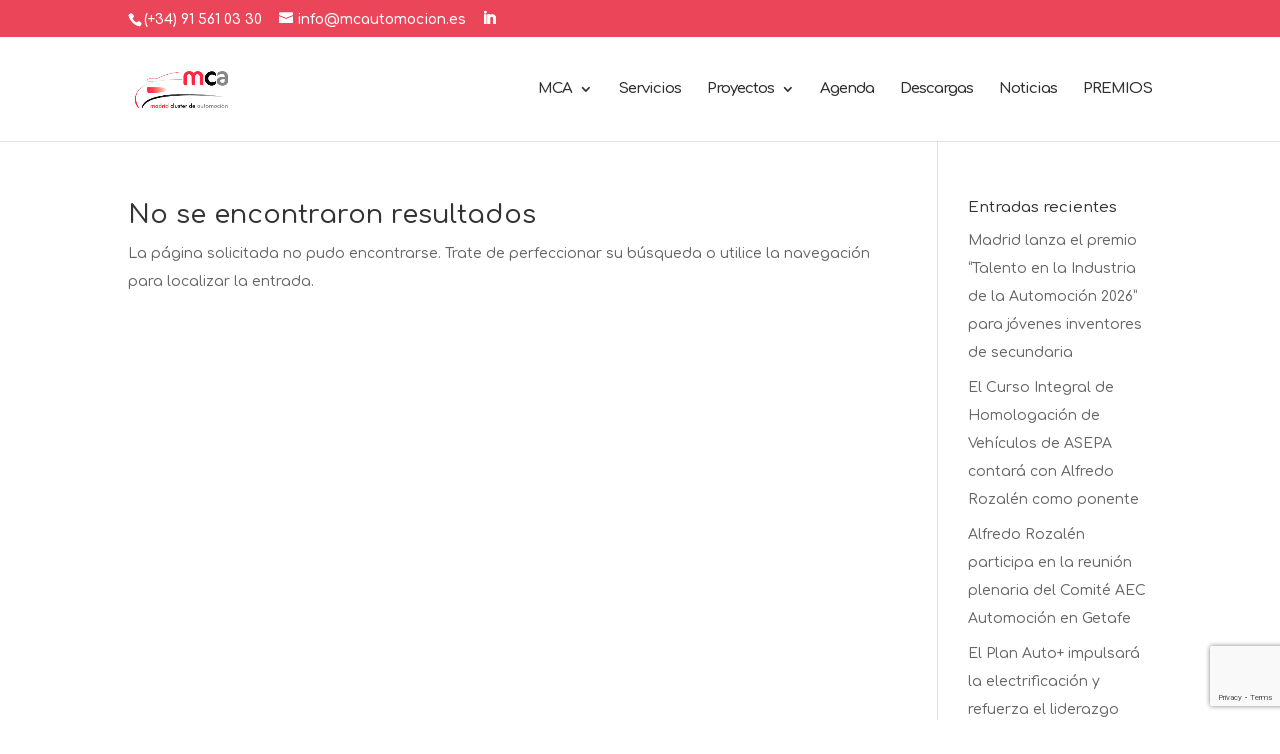

--- FILE ---
content_type: text/html; charset=utf-8
request_url: https://www.google.com/recaptcha/api2/anchor?ar=1&k=6LdyswIgAAAAAGdKghnvEgzjzAxZOwZpYaDYLqrB&co=aHR0cHM6Ly93d3cubWNhdXRvbW9jaW9uLmVzOjQ0Mw..&hl=en&v=N67nZn4AqZkNcbeMu4prBgzg&size=invisible&anchor-ms=20000&execute-ms=30000&cb=wdme9dvzo2hf
body_size: 48572
content:
<!DOCTYPE HTML><html dir="ltr" lang="en"><head><meta http-equiv="Content-Type" content="text/html; charset=UTF-8">
<meta http-equiv="X-UA-Compatible" content="IE=edge">
<title>reCAPTCHA</title>
<style type="text/css">
/* cyrillic-ext */
@font-face {
  font-family: 'Roboto';
  font-style: normal;
  font-weight: 400;
  font-stretch: 100%;
  src: url(//fonts.gstatic.com/s/roboto/v48/KFO7CnqEu92Fr1ME7kSn66aGLdTylUAMa3GUBHMdazTgWw.woff2) format('woff2');
  unicode-range: U+0460-052F, U+1C80-1C8A, U+20B4, U+2DE0-2DFF, U+A640-A69F, U+FE2E-FE2F;
}
/* cyrillic */
@font-face {
  font-family: 'Roboto';
  font-style: normal;
  font-weight: 400;
  font-stretch: 100%;
  src: url(//fonts.gstatic.com/s/roboto/v48/KFO7CnqEu92Fr1ME7kSn66aGLdTylUAMa3iUBHMdazTgWw.woff2) format('woff2');
  unicode-range: U+0301, U+0400-045F, U+0490-0491, U+04B0-04B1, U+2116;
}
/* greek-ext */
@font-face {
  font-family: 'Roboto';
  font-style: normal;
  font-weight: 400;
  font-stretch: 100%;
  src: url(//fonts.gstatic.com/s/roboto/v48/KFO7CnqEu92Fr1ME7kSn66aGLdTylUAMa3CUBHMdazTgWw.woff2) format('woff2');
  unicode-range: U+1F00-1FFF;
}
/* greek */
@font-face {
  font-family: 'Roboto';
  font-style: normal;
  font-weight: 400;
  font-stretch: 100%;
  src: url(//fonts.gstatic.com/s/roboto/v48/KFO7CnqEu92Fr1ME7kSn66aGLdTylUAMa3-UBHMdazTgWw.woff2) format('woff2');
  unicode-range: U+0370-0377, U+037A-037F, U+0384-038A, U+038C, U+038E-03A1, U+03A3-03FF;
}
/* math */
@font-face {
  font-family: 'Roboto';
  font-style: normal;
  font-weight: 400;
  font-stretch: 100%;
  src: url(//fonts.gstatic.com/s/roboto/v48/KFO7CnqEu92Fr1ME7kSn66aGLdTylUAMawCUBHMdazTgWw.woff2) format('woff2');
  unicode-range: U+0302-0303, U+0305, U+0307-0308, U+0310, U+0312, U+0315, U+031A, U+0326-0327, U+032C, U+032F-0330, U+0332-0333, U+0338, U+033A, U+0346, U+034D, U+0391-03A1, U+03A3-03A9, U+03B1-03C9, U+03D1, U+03D5-03D6, U+03F0-03F1, U+03F4-03F5, U+2016-2017, U+2034-2038, U+203C, U+2040, U+2043, U+2047, U+2050, U+2057, U+205F, U+2070-2071, U+2074-208E, U+2090-209C, U+20D0-20DC, U+20E1, U+20E5-20EF, U+2100-2112, U+2114-2115, U+2117-2121, U+2123-214F, U+2190, U+2192, U+2194-21AE, U+21B0-21E5, U+21F1-21F2, U+21F4-2211, U+2213-2214, U+2216-22FF, U+2308-230B, U+2310, U+2319, U+231C-2321, U+2336-237A, U+237C, U+2395, U+239B-23B7, U+23D0, U+23DC-23E1, U+2474-2475, U+25AF, U+25B3, U+25B7, U+25BD, U+25C1, U+25CA, U+25CC, U+25FB, U+266D-266F, U+27C0-27FF, U+2900-2AFF, U+2B0E-2B11, U+2B30-2B4C, U+2BFE, U+3030, U+FF5B, U+FF5D, U+1D400-1D7FF, U+1EE00-1EEFF;
}
/* symbols */
@font-face {
  font-family: 'Roboto';
  font-style: normal;
  font-weight: 400;
  font-stretch: 100%;
  src: url(//fonts.gstatic.com/s/roboto/v48/KFO7CnqEu92Fr1ME7kSn66aGLdTylUAMaxKUBHMdazTgWw.woff2) format('woff2');
  unicode-range: U+0001-000C, U+000E-001F, U+007F-009F, U+20DD-20E0, U+20E2-20E4, U+2150-218F, U+2190, U+2192, U+2194-2199, U+21AF, U+21E6-21F0, U+21F3, U+2218-2219, U+2299, U+22C4-22C6, U+2300-243F, U+2440-244A, U+2460-24FF, U+25A0-27BF, U+2800-28FF, U+2921-2922, U+2981, U+29BF, U+29EB, U+2B00-2BFF, U+4DC0-4DFF, U+FFF9-FFFB, U+10140-1018E, U+10190-1019C, U+101A0, U+101D0-101FD, U+102E0-102FB, U+10E60-10E7E, U+1D2C0-1D2D3, U+1D2E0-1D37F, U+1F000-1F0FF, U+1F100-1F1AD, U+1F1E6-1F1FF, U+1F30D-1F30F, U+1F315, U+1F31C, U+1F31E, U+1F320-1F32C, U+1F336, U+1F378, U+1F37D, U+1F382, U+1F393-1F39F, U+1F3A7-1F3A8, U+1F3AC-1F3AF, U+1F3C2, U+1F3C4-1F3C6, U+1F3CA-1F3CE, U+1F3D4-1F3E0, U+1F3ED, U+1F3F1-1F3F3, U+1F3F5-1F3F7, U+1F408, U+1F415, U+1F41F, U+1F426, U+1F43F, U+1F441-1F442, U+1F444, U+1F446-1F449, U+1F44C-1F44E, U+1F453, U+1F46A, U+1F47D, U+1F4A3, U+1F4B0, U+1F4B3, U+1F4B9, U+1F4BB, U+1F4BF, U+1F4C8-1F4CB, U+1F4D6, U+1F4DA, U+1F4DF, U+1F4E3-1F4E6, U+1F4EA-1F4ED, U+1F4F7, U+1F4F9-1F4FB, U+1F4FD-1F4FE, U+1F503, U+1F507-1F50B, U+1F50D, U+1F512-1F513, U+1F53E-1F54A, U+1F54F-1F5FA, U+1F610, U+1F650-1F67F, U+1F687, U+1F68D, U+1F691, U+1F694, U+1F698, U+1F6AD, U+1F6B2, U+1F6B9-1F6BA, U+1F6BC, U+1F6C6-1F6CF, U+1F6D3-1F6D7, U+1F6E0-1F6EA, U+1F6F0-1F6F3, U+1F6F7-1F6FC, U+1F700-1F7FF, U+1F800-1F80B, U+1F810-1F847, U+1F850-1F859, U+1F860-1F887, U+1F890-1F8AD, U+1F8B0-1F8BB, U+1F8C0-1F8C1, U+1F900-1F90B, U+1F93B, U+1F946, U+1F984, U+1F996, U+1F9E9, U+1FA00-1FA6F, U+1FA70-1FA7C, U+1FA80-1FA89, U+1FA8F-1FAC6, U+1FACE-1FADC, U+1FADF-1FAE9, U+1FAF0-1FAF8, U+1FB00-1FBFF;
}
/* vietnamese */
@font-face {
  font-family: 'Roboto';
  font-style: normal;
  font-weight: 400;
  font-stretch: 100%;
  src: url(//fonts.gstatic.com/s/roboto/v48/KFO7CnqEu92Fr1ME7kSn66aGLdTylUAMa3OUBHMdazTgWw.woff2) format('woff2');
  unicode-range: U+0102-0103, U+0110-0111, U+0128-0129, U+0168-0169, U+01A0-01A1, U+01AF-01B0, U+0300-0301, U+0303-0304, U+0308-0309, U+0323, U+0329, U+1EA0-1EF9, U+20AB;
}
/* latin-ext */
@font-face {
  font-family: 'Roboto';
  font-style: normal;
  font-weight: 400;
  font-stretch: 100%;
  src: url(//fonts.gstatic.com/s/roboto/v48/KFO7CnqEu92Fr1ME7kSn66aGLdTylUAMa3KUBHMdazTgWw.woff2) format('woff2');
  unicode-range: U+0100-02BA, U+02BD-02C5, U+02C7-02CC, U+02CE-02D7, U+02DD-02FF, U+0304, U+0308, U+0329, U+1D00-1DBF, U+1E00-1E9F, U+1EF2-1EFF, U+2020, U+20A0-20AB, U+20AD-20C0, U+2113, U+2C60-2C7F, U+A720-A7FF;
}
/* latin */
@font-face {
  font-family: 'Roboto';
  font-style: normal;
  font-weight: 400;
  font-stretch: 100%;
  src: url(//fonts.gstatic.com/s/roboto/v48/KFO7CnqEu92Fr1ME7kSn66aGLdTylUAMa3yUBHMdazQ.woff2) format('woff2');
  unicode-range: U+0000-00FF, U+0131, U+0152-0153, U+02BB-02BC, U+02C6, U+02DA, U+02DC, U+0304, U+0308, U+0329, U+2000-206F, U+20AC, U+2122, U+2191, U+2193, U+2212, U+2215, U+FEFF, U+FFFD;
}
/* cyrillic-ext */
@font-face {
  font-family: 'Roboto';
  font-style: normal;
  font-weight: 500;
  font-stretch: 100%;
  src: url(//fonts.gstatic.com/s/roboto/v48/KFO7CnqEu92Fr1ME7kSn66aGLdTylUAMa3GUBHMdazTgWw.woff2) format('woff2');
  unicode-range: U+0460-052F, U+1C80-1C8A, U+20B4, U+2DE0-2DFF, U+A640-A69F, U+FE2E-FE2F;
}
/* cyrillic */
@font-face {
  font-family: 'Roboto';
  font-style: normal;
  font-weight: 500;
  font-stretch: 100%;
  src: url(//fonts.gstatic.com/s/roboto/v48/KFO7CnqEu92Fr1ME7kSn66aGLdTylUAMa3iUBHMdazTgWw.woff2) format('woff2');
  unicode-range: U+0301, U+0400-045F, U+0490-0491, U+04B0-04B1, U+2116;
}
/* greek-ext */
@font-face {
  font-family: 'Roboto';
  font-style: normal;
  font-weight: 500;
  font-stretch: 100%;
  src: url(//fonts.gstatic.com/s/roboto/v48/KFO7CnqEu92Fr1ME7kSn66aGLdTylUAMa3CUBHMdazTgWw.woff2) format('woff2');
  unicode-range: U+1F00-1FFF;
}
/* greek */
@font-face {
  font-family: 'Roboto';
  font-style: normal;
  font-weight: 500;
  font-stretch: 100%;
  src: url(//fonts.gstatic.com/s/roboto/v48/KFO7CnqEu92Fr1ME7kSn66aGLdTylUAMa3-UBHMdazTgWw.woff2) format('woff2');
  unicode-range: U+0370-0377, U+037A-037F, U+0384-038A, U+038C, U+038E-03A1, U+03A3-03FF;
}
/* math */
@font-face {
  font-family: 'Roboto';
  font-style: normal;
  font-weight: 500;
  font-stretch: 100%;
  src: url(//fonts.gstatic.com/s/roboto/v48/KFO7CnqEu92Fr1ME7kSn66aGLdTylUAMawCUBHMdazTgWw.woff2) format('woff2');
  unicode-range: U+0302-0303, U+0305, U+0307-0308, U+0310, U+0312, U+0315, U+031A, U+0326-0327, U+032C, U+032F-0330, U+0332-0333, U+0338, U+033A, U+0346, U+034D, U+0391-03A1, U+03A3-03A9, U+03B1-03C9, U+03D1, U+03D5-03D6, U+03F0-03F1, U+03F4-03F5, U+2016-2017, U+2034-2038, U+203C, U+2040, U+2043, U+2047, U+2050, U+2057, U+205F, U+2070-2071, U+2074-208E, U+2090-209C, U+20D0-20DC, U+20E1, U+20E5-20EF, U+2100-2112, U+2114-2115, U+2117-2121, U+2123-214F, U+2190, U+2192, U+2194-21AE, U+21B0-21E5, U+21F1-21F2, U+21F4-2211, U+2213-2214, U+2216-22FF, U+2308-230B, U+2310, U+2319, U+231C-2321, U+2336-237A, U+237C, U+2395, U+239B-23B7, U+23D0, U+23DC-23E1, U+2474-2475, U+25AF, U+25B3, U+25B7, U+25BD, U+25C1, U+25CA, U+25CC, U+25FB, U+266D-266F, U+27C0-27FF, U+2900-2AFF, U+2B0E-2B11, U+2B30-2B4C, U+2BFE, U+3030, U+FF5B, U+FF5D, U+1D400-1D7FF, U+1EE00-1EEFF;
}
/* symbols */
@font-face {
  font-family: 'Roboto';
  font-style: normal;
  font-weight: 500;
  font-stretch: 100%;
  src: url(//fonts.gstatic.com/s/roboto/v48/KFO7CnqEu92Fr1ME7kSn66aGLdTylUAMaxKUBHMdazTgWw.woff2) format('woff2');
  unicode-range: U+0001-000C, U+000E-001F, U+007F-009F, U+20DD-20E0, U+20E2-20E4, U+2150-218F, U+2190, U+2192, U+2194-2199, U+21AF, U+21E6-21F0, U+21F3, U+2218-2219, U+2299, U+22C4-22C6, U+2300-243F, U+2440-244A, U+2460-24FF, U+25A0-27BF, U+2800-28FF, U+2921-2922, U+2981, U+29BF, U+29EB, U+2B00-2BFF, U+4DC0-4DFF, U+FFF9-FFFB, U+10140-1018E, U+10190-1019C, U+101A0, U+101D0-101FD, U+102E0-102FB, U+10E60-10E7E, U+1D2C0-1D2D3, U+1D2E0-1D37F, U+1F000-1F0FF, U+1F100-1F1AD, U+1F1E6-1F1FF, U+1F30D-1F30F, U+1F315, U+1F31C, U+1F31E, U+1F320-1F32C, U+1F336, U+1F378, U+1F37D, U+1F382, U+1F393-1F39F, U+1F3A7-1F3A8, U+1F3AC-1F3AF, U+1F3C2, U+1F3C4-1F3C6, U+1F3CA-1F3CE, U+1F3D4-1F3E0, U+1F3ED, U+1F3F1-1F3F3, U+1F3F5-1F3F7, U+1F408, U+1F415, U+1F41F, U+1F426, U+1F43F, U+1F441-1F442, U+1F444, U+1F446-1F449, U+1F44C-1F44E, U+1F453, U+1F46A, U+1F47D, U+1F4A3, U+1F4B0, U+1F4B3, U+1F4B9, U+1F4BB, U+1F4BF, U+1F4C8-1F4CB, U+1F4D6, U+1F4DA, U+1F4DF, U+1F4E3-1F4E6, U+1F4EA-1F4ED, U+1F4F7, U+1F4F9-1F4FB, U+1F4FD-1F4FE, U+1F503, U+1F507-1F50B, U+1F50D, U+1F512-1F513, U+1F53E-1F54A, U+1F54F-1F5FA, U+1F610, U+1F650-1F67F, U+1F687, U+1F68D, U+1F691, U+1F694, U+1F698, U+1F6AD, U+1F6B2, U+1F6B9-1F6BA, U+1F6BC, U+1F6C6-1F6CF, U+1F6D3-1F6D7, U+1F6E0-1F6EA, U+1F6F0-1F6F3, U+1F6F7-1F6FC, U+1F700-1F7FF, U+1F800-1F80B, U+1F810-1F847, U+1F850-1F859, U+1F860-1F887, U+1F890-1F8AD, U+1F8B0-1F8BB, U+1F8C0-1F8C1, U+1F900-1F90B, U+1F93B, U+1F946, U+1F984, U+1F996, U+1F9E9, U+1FA00-1FA6F, U+1FA70-1FA7C, U+1FA80-1FA89, U+1FA8F-1FAC6, U+1FACE-1FADC, U+1FADF-1FAE9, U+1FAF0-1FAF8, U+1FB00-1FBFF;
}
/* vietnamese */
@font-face {
  font-family: 'Roboto';
  font-style: normal;
  font-weight: 500;
  font-stretch: 100%;
  src: url(//fonts.gstatic.com/s/roboto/v48/KFO7CnqEu92Fr1ME7kSn66aGLdTylUAMa3OUBHMdazTgWw.woff2) format('woff2');
  unicode-range: U+0102-0103, U+0110-0111, U+0128-0129, U+0168-0169, U+01A0-01A1, U+01AF-01B0, U+0300-0301, U+0303-0304, U+0308-0309, U+0323, U+0329, U+1EA0-1EF9, U+20AB;
}
/* latin-ext */
@font-face {
  font-family: 'Roboto';
  font-style: normal;
  font-weight: 500;
  font-stretch: 100%;
  src: url(//fonts.gstatic.com/s/roboto/v48/KFO7CnqEu92Fr1ME7kSn66aGLdTylUAMa3KUBHMdazTgWw.woff2) format('woff2');
  unicode-range: U+0100-02BA, U+02BD-02C5, U+02C7-02CC, U+02CE-02D7, U+02DD-02FF, U+0304, U+0308, U+0329, U+1D00-1DBF, U+1E00-1E9F, U+1EF2-1EFF, U+2020, U+20A0-20AB, U+20AD-20C0, U+2113, U+2C60-2C7F, U+A720-A7FF;
}
/* latin */
@font-face {
  font-family: 'Roboto';
  font-style: normal;
  font-weight: 500;
  font-stretch: 100%;
  src: url(//fonts.gstatic.com/s/roboto/v48/KFO7CnqEu92Fr1ME7kSn66aGLdTylUAMa3yUBHMdazQ.woff2) format('woff2');
  unicode-range: U+0000-00FF, U+0131, U+0152-0153, U+02BB-02BC, U+02C6, U+02DA, U+02DC, U+0304, U+0308, U+0329, U+2000-206F, U+20AC, U+2122, U+2191, U+2193, U+2212, U+2215, U+FEFF, U+FFFD;
}
/* cyrillic-ext */
@font-face {
  font-family: 'Roboto';
  font-style: normal;
  font-weight: 900;
  font-stretch: 100%;
  src: url(//fonts.gstatic.com/s/roboto/v48/KFO7CnqEu92Fr1ME7kSn66aGLdTylUAMa3GUBHMdazTgWw.woff2) format('woff2');
  unicode-range: U+0460-052F, U+1C80-1C8A, U+20B4, U+2DE0-2DFF, U+A640-A69F, U+FE2E-FE2F;
}
/* cyrillic */
@font-face {
  font-family: 'Roboto';
  font-style: normal;
  font-weight: 900;
  font-stretch: 100%;
  src: url(//fonts.gstatic.com/s/roboto/v48/KFO7CnqEu92Fr1ME7kSn66aGLdTylUAMa3iUBHMdazTgWw.woff2) format('woff2');
  unicode-range: U+0301, U+0400-045F, U+0490-0491, U+04B0-04B1, U+2116;
}
/* greek-ext */
@font-face {
  font-family: 'Roboto';
  font-style: normal;
  font-weight: 900;
  font-stretch: 100%;
  src: url(//fonts.gstatic.com/s/roboto/v48/KFO7CnqEu92Fr1ME7kSn66aGLdTylUAMa3CUBHMdazTgWw.woff2) format('woff2');
  unicode-range: U+1F00-1FFF;
}
/* greek */
@font-face {
  font-family: 'Roboto';
  font-style: normal;
  font-weight: 900;
  font-stretch: 100%;
  src: url(//fonts.gstatic.com/s/roboto/v48/KFO7CnqEu92Fr1ME7kSn66aGLdTylUAMa3-UBHMdazTgWw.woff2) format('woff2');
  unicode-range: U+0370-0377, U+037A-037F, U+0384-038A, U+038C, U+038E-03A1, U+03A3-03FF;
}
/* math */
@font-face {
  font-family: 'Roboto';
  font-style: normal;
  font-weight: 900;
  font-stretch: 100%;
  src: url(//fonts.gstatic.com/s/roboto/v48/KFO7CnqEu92Fr1ME7kSn66aGLdTylUAMawCUBHMdazTgWw.woff2) format('woff2');
  unicode-range: U+0302-0303, U+0305, U+0307-0308, U+0310, U+0312, U+0315, U+031A, U+0326-0327, U+032C, U+032F-0330, U+0332-0333, U+0338, U+033A, U+0346, U+034D, U+0391-03A1, U+03A3-03A9, U+03B1-03C9, U+03D1, U+03D5-03D6, U+03F0-03F1, U+03F4-03F5, U+2016-2017, U+2034-2038, U+203C, U+2040, U+2043, U+2047, U+2050, U+2057, U+205F, U+2070-2071, U+2074-208E, U+2090-209C, U+20D0-20DC, U+20E1, U+20E5-20EF, U+2100-2112, U+2114-2115, U+2117-2121, U+2123-214F, U+2190, U+2192, U+2194-21AE, U+21B0-21E5, U+21F1-21F2, U+21F4-2211, U+2213-2214, U+2216-22FF, U+2308-230B, U+2310, U+2319, U+231C-2321, U+2336-237A, U+237C, U+2395, U+239B-23B7, U+23D0, U+23DC-23E1, U+2474-2475, U+25AF, U+25B3, U+25B7, U+25BD, U+25C1, U+25CA, U+25CC, U+25FB, U+266D-266F, U+27C0-27FF, U+2900-2AFF, U+2B0E-2B11, U+2B30-2B4C, U+2BFE, U+3030, U+FF5B, U+FF5D, U+1D400-1D7FF, U+1EE00-1EEFF;
}
/* symbols */
@font-face {
  font-family: 'Roboto';
  font-style: normal;
  font-weight: 900;
  font-stretch: 100%;
  src: url(//fonts.gstatic.com/s/roboto/v48/KFO7CnqEu92Fr1ME7kSn66aGLdTylUAMaxKUBHMdazTgWw.woff2) format('woff2');
  unicode-range: U+0001-000C, U+000E-001F, U+007F-009F, U+20DD-20E0, U+20E2-20E4, U+2150-218F, U+2190, U+2192, U+2194-2199, U+21AF, U+21E6-21F0, U+21F3, U+2218-2219, U+2299, U+22C4-22C6, U+2300-243F, U+2440-244A, U+2460-24FF, U+25A0-27BF, U+2800-28FF, U+2921-2922, U+2981, U+29BF, U+29EB, U+2B00-2BFF, U+4DC0-4DFF, U+FFF9-FFFB, U+10140-1018E, U+10190-1019C, U+101A0, U+101D0-101FD, U+102E0-102FB, U+10E60-10E7E, U+1D2C0-1D2D3, U+1D2E0-1D37F, U+1F000-1F0FF, U+1F100-1F1AD, U+1F1E6-1F1FF, U+1F30D-1F30F, U+1F315, U+1F31C, U+1F31E, U+1F320-1F32C, U+1F336, U+1F378, U+1F37D, U+1F382, U+1F393-1F39F, U+1F3A7-1F3A8, U+1F3AC-1F3AF, U+1F3C2, U+1F3C4-1F3C6, U+1F3CA-1F3CE, U+1F3D4-1F3E0, U+1F3ED, U+1F3F1-1F3F3, U+1F3F5-1F3F7, U+1F408, U+1F415, U+1F41F, U+1F426, U+1F43F, U+1F441-1F442, U+1F444, U+1F446-1F449, U+1F44C-1F44E, U+1F453, U+1F46A, U+1F47D, U+1F4A3, U+1F4B0, U+1F4B3, U+1F4B9, U+1F4BB, U+1F4BF, U+1F4C8-1F4CB, U+1F4D6, U+1F4DA, U+1F4DF, U+1F4E3-1F4E6, U+1F4EA-1F4ED, U+1F4F7, U+1F4F9-1F4FB, U+1F4FD-1F4FE, U+1F503, U+1F507-1F50B, U+1F50D, U+1F512-1F513, U+1F53E-1F54A, U+1F54F-1F5FA, U+1F610, U+1F650-1F67F, U+1F687, U+1F68D, U+1F691, U+1F694, U+1F698, U+1F6AD, U+1F6B2, U+1F6B9-1F6BA, U+1F6BC, U+1F6C6-1F6CF, U+1F6D3-1F6D7, U+1F6E0-1F6EA, U+1F6F0-1F6F3, U+1F6F7-1F6FC, U+1F700-1F7FF, U+1F800-1F80B, U+1F810-1F847, U+1F850-1F859, U+1F860-1F887, U+1F890-1F8AD, U+1F8B0-1F8BB, U+1F8C0-1F8C1, U+1F900-1F90B, U+1F93B, U+1F946, U+1F984, U+1F996, U+1F9E9, U+1FA00-1FA6F, U+1FA70-1FA7C, U+1FA80-1FA89, U+1FA8F-1FAC6, U+1FACE-1FADC, U+1FADF-1FAE9, U+1FAF0-1FAF8, U+1FB00-1FBFF;
}
/* vietnamese */
@font-face {
  font-family: 'Roboto';
  font-style: normal;
  font-weight: 900;
  font-stretch: 100%;
  src: url(//fonts.gstatic.com/s/roboto/v48/KFO7CnqEu92Fr1ME7kSn66aGLdTylUAMa3OUBHMdazTgWw.woff2) format('woff2');
  unicode-range: U+0102-0103, U+0110-0111, U+0128-0129, U+0168-0169, U+01A0-01A1, U+01AF-01B0, U+0300-0301, U+0303-0304, U+0308-0309, U+0323, U+0329, U+1EA0-1EF9, U+20AB;
}
/* latin-ext */
@font-face {
  font-family: 'Roboto';
  font-style: normal;
  font-weight: 900;
  font-stretch: 100%;
  src: url(//fonts.gstatic.com/s/roboto/v48/KFO7CnqEu92Fr1ME7kSn66aGLdTylUAMa3KUBHMdazTgWw.woff2) format('woff2');
  unicode-range: U+0100-02BA, U+02BD-02C5, U+02C7-02CC, U+02CE-02D7, U+02DD-02FF, U+0304, U+0308, U+0329, U+1D00-1DBF, U+1E00-1E9F, U+1EF2-1EFF, U+2020, U+20A0-20AB, U+20AD-20C0, U+2113, U+2C60-2C7F, U+A720-A7FF;
}
/* latin */
@font-face {
  font-family: 'Roboto';
  font-style: normal;
  font-weight: 900;
  font-stretch: 100%;
  src: url(//fonts.gstatic.com/s/roboto/v48/KFO7CnqEu92Fr1ME7kSn66aGLdTylUAMa3yUBHMdazQ.woff2) format('woff2');
  unicode-range: U+0000-00FF, U+0131, U+0152-0153, U+02BB-02BC, U+02C6, U+02DA, U+02DC, U+0304, U+0308, U+0329, U+2000-206F, U+20AC, U+2122, U+2191, U+2193, U+2212, U+2215, U+FEFF, U+FFFD;
}

</style>
<link rel="stylesheet" type="text/css" href="https://www.gstatic.com/recaptcha/releases/N67nZn4AqZkNcbeMu4prBgzg/styles__ltr.css">
<script nonce="YgJxZHTj_-f03f_OpsU0Mg" type="text/javascript">window['__recaptcha_api'] = 'https://www.google.com/recaptcha/api2/';</script>
<script type="text/javascript" src="https://www.gstatic.com/recaptcha/releases/N67nZn4AqZkNcbeMu4prBgzg/recaptcha__en.js" nonce="YgJxZHTj_-f03f_OpsU0Mg">
      
    </script></head>
<body><div id="rc-anchor-alert" class="rc-anchor-alert"></div>
<input type="hidden" id="recaptcha-token" value="[base64]">
<script type="text/javascript" nonce="YgJxZHTj_-f03f_OpsU0Mg">
      recaptcha.anchor.Main.init("[\x22ainput\x22,[\x22bgdata\x22,\x22\x22,\[base64]/[base64]/[base64]/bmV3IHJbeF0oY1swXSk6RT09Mj9uZXcgclt4XShjWzBdLGNbMV0pOkU9PTM/bmV3IHJbeF0oY1swXSxjWzFdLGNbMl0pOkU9PTQ/[base64]/[base64]/[base64]/[base64]/[base64]/[base64]/[base64]/[base64]\x22,\[base64]\\u003d\x22,\x22woHChVjDt8Kqf0/CusOqcx/DhsOzRBc4wr1/[base64]/DpVzCksKowofDkgVUGHXDvMOoTkkdCsK/XxoeworDnyHCn8KMLmvCr8ORO8OJw5zCmcOxw5fDncKHwqXClER8wp8/L8Kiw5wFwrlEwrjCognDtsOebi7Ci8Ola37DpcOgbXJYJMOIR8KKwo/CvMOlw4jDi14cCUDDscKswrJewovDlnvCg8Kuw6PDg8OJwrM4w7DDsMKKSQDDrRhQBz/DuiJnw5RBNnXDlyvCrcK9ZSHDtMK+wrAHISpjG8OYGMKHw43DmcKvwr3CpkU9YlLCgMOND8KfwoZlT2LCjcKRwqXDoxE6YAjDrMOnYsKdwp7Coj9ewrtmwpDCoMOhRMOiw5/CiVHCrSEPw5DDrAxDwqzDm8KvwrXCrsKeWsOVwr/CrlTCo0LCgXF0w7zDgGrCvcKeHGYMTcOEw4DDlh5zJRHDucOKDMKUwpDDozTDsMOPJcOED1lbVcOXcMOUfCc/UMOMIsK0wp/CmMKMwrPDmRRIw5Vzw7/DgsOpJsKPW8K6KcOeF8OeQ8Krw73Dm2PCkmPDlnB+KcKEw5LCg8O2wpvDj8KgcsO4wo3Dp0MYOCrClhvDhQNHC8KMw4bDuSLDk2Y8GsOBwrtvwp9oQinCkG8pQ8KRwqnCm8Ouw6dua8KRPsKMw6x0wqUxwrHDgsKIwqkdTHLCr8K4wpstwqcCO8OsUMKhw5/DmCU7Y8OPLcKyw7zDo8OlVC9mw53DnQzDmgHCjQNEMFMsKyLDn8O6KgoTwoXColPCm2jClcKowprDmcKgWS/CnCzCoCNhaV/CuVLCkAjCvMOmKAHDpcKkw57DkWB7w7F1w7LCgh/Cm8KSEsOQw4bDosOqwqnCjhVvw4fDph1+w6vCqMOAwoTCoFNywrPCimHCvcK7EsKkwoHCsGkbwrh1Q17Ch8KOwoY9w6BLcVBRw5HDukR5wpRUwqbDsyEBBzw4w5MNwpHCvVMvwqp6w4HDiljDo8OOGsOOw43DuMKefcOWw7UUX8O5w7gNwpwsw4/DosKQL1oSwpvCosOAwo8Pw6TCijDDnsOTBTrDrgRHwoTCpsKqw69MwoBMT8KkYS9pJ3JhD8K9NsKxwqxbVhXCkcOFeWzCj8OXwqTDnsKWw5A6acKIJMOdPsO2VUofwoYTKArChMKpw6wTw7AKZStnwoTCpxXCncOdw7UywphBesO0JcK/[base64]/wrLCkCQgYsKXDER3J8KeWGTCkWjCgsOgbCzDiRogw65xXikXw4rDhAnCkW9aCREBw7HDjBZrwr1gwq9Ww7ZnBsKrw63DsHHDscORw5rDtMOuw59MOMOvwrcvw549wo8aIMOJIsOuwr7DmsK5w7LCgUDCi8Ohw5HDhcOlw6FAWkUUwq/DnlXCkMKYY3t9QsOoTA8Uw4HDiMOuw6vDtzlDw4IBw51tw4fDl8KoAEMRw5zClsO6UcOgwpBYCAjDvsO3EHZEwrNRTsKqw6HCnzvCk2jCpsOHAH3Dl8O/w6vDisOZaW/DjsO/w5EafnPCh8K4wqQOwprCiGcgZVHDpAHCsMO9dALCpMKkI3NrFMONAcK/[base64]/CqknDmgvDiEfDkEMbWSAHO8K/VDXCrHPCqUbDmsKtw7XDgcOTCcKBwpE4MsOiNsOzwq7CqE3CoSlsDcKtwoAcL1tBbnEkBsOpeC7Dt8OFw5ERw4p3wpFlHgPDrgnCrMK6w7DCmVY0w4/CvGFXw6jDuSHDozgLID/[base64]/[base64]/Dk8O/wrhxVXbDvcO8wrnCt03DssODwohkSsOdw5xCKcOBYT/[base64]/CgSzDl8OOIMKsNiU7woNvLF3DtsKYLcKiw4ETwos0w7AEwoTDncKxwrrDniNMEjXDqcKzw7bDrcOxw7jDmXF7w41Mw73DiiXChcOxJMOiwoXDkcKOA8OdVyVuEcO3w4nCjT7Ck8OhG8K/wpNqw5QlwrTDgMKyw7jDll3DgcKlHsOnw6jCo8KwdMOCw78sw4ZLw6pGO8O3wphiw6xlX2jCqB3Do8Oac8KOw4DDlBLCrxEGWFzDmsOOw7bDisO7w7HClMOwwoTDqzDCnEcRwqpIwo/DncKwwrvDscOEworDlBXDvsKcdHJNX3ZFw4bDm2rDrMKcacKlHcO5w6DCuMOROMKcw57Cs27DjMO+VcOKMkjDpQwQw7howrEuEsOawr/CtwkGwpRRFwBBwpvCmmTDmsKUVMKxw4/DkyY2dgvDmB5hdFDDhHstw7s8QcOqwoFDUMKWwrA/wpEiRsKjI8KgwqbDsMKvw5BQOSrCkgLCjjR6Blc7w6tNwoHDssKKwqcoUcOPwpDCqljCp2rDrUPDhMOqwphow6nCmcOkc8OSMsKRwoklwqU1ADfDr8K9wpHChMKLM0bDtsKmwrnDhhw5w4UVw70Pw49xKCtQw6/[base64]/[base64]/cMOQAQHDmcK8U2bDumcdTcK4FMKEU8KZwp5iw4YNw7tEw4BuR24IVWjCslcOw4DDvsKKXnPDpgrDk8KHwrB8wp3DsG/DncOlNMKJOi4pAcOAcsKzdx3DkXvDok4QOMKzw5rDm8OTwo/[base64]/DvjPDuMK/[base64]/[base64]/DjEfCiShAw70fFsO3woFww7FqJ8O8fEw8b3YnSMOhSH0GL8OFw6s2fwHDsmrCvyghXz0cw7PCrMK1TcKCw7dLHcKJwpAETU7Ci0bCtkVQwpZRwqLClVvClsOqw6vDohjDvGrCvjQCB8Ouc8K6wqs3Tm/DnMK1M8Kdwq3CkDoGw7TDocK/UTdkwrEBS8Kqw7QOw5bCoXvCoSrDsHPDm1ggw5xPEhzCi2vDpcKWw65EURjCn8KwZDoDwrzDh8Kqw7rDrApta8Kdwox/w7UcIcOqIMOUW8KVwqQUKMOqAMK3V8O6wqbDl8KJGBFRRDZwcTYhw6I7wqjDmsKsdsODRArDm8Kccnc/VMO9DsONwpvChsKQdwJew5fCvinDq1bCpMO8wqDDmwBZw4V+KibCtWrDgsOcwpp7cycqKQ7DnFbCoxrCpsObacKyw4zCuSE7w4DCqMKLUMKiMMO8wpNcNMOeHnkrDcOBwrhDdRAjL8Oiw5tKOXpLwrnDmkIcw6LDmsKqFsOzYW/[base64]/[base64]/Di8KhdcO7w583wrd2w6PCscOgO8K2w5UAw7p3dwvCnsOpbcOHwozCscOawqVNw5TClsOHWVcKwpHDrcOqwplPw7XDmsK2w5hAw5HDqknDtGZEDjVlwo0wwr/Ck1TCgRrClD1UNEF7UcOqNcKmwpjCmgDCs1PCj8Ome28xdMKQfgo/w5dKdGpGwogGwrnCp8Ofw4nCq8OVawZjw7/CqMOXw4lJCMKlOCPDhMObw48ewq8HaWTDl8OeJGF/EF7DpjTChA4qw6gwwqAeJsO8wql+dMKPw5AoSMO3w7JIHG0QGzZcwrXDhxUrci3Cum4aXcK4RhNxP0peIglnAMOBw6DCi8K8w5hjw7krTcK2AsOYwrlHw6LDrsOMCy8pPwzDhcO+w6JaXcOdwrPCnldRw53CpUXCi8KoEMKuw6x/IGA1KT5nwrxqQSfDisKjKcOudsKoT8Ouwp7CmMO1bgcOEkDDsMOkd13CvCDDuTYQw5x/JsOMw4Zpw6rChQlnw7/Do8Odwq5aI8OJwrfDmVvDr8KGw6NPADFVwr/Ci8Ovw6fCtTsxDWcaFDfCqMKywrbCocOywoUKwqYow4XCqsO+w7pYckrCvGPDsHFfV03CpcKnJcK/OWdfw4TDrVMWfyzCnsKewpELYcOqNgFxJV5NwrFjwpbCusOIw6jDsToiw6TCkcOnw5rCmjMvRAFhwpfDi3cdwo4aFsOiZMOtWQwpw7jDncOiChlub1zCr8OFYSzDoMOdMxFkZzsAw7B1C2vDo8KNYcKsw7wkwr/DjcKsOm7DuU0hbwhRPsKVw5/DkELCuMOEw4MjZlRuwoY1XsK7b8O9wqlARVw8KcKHwqYLDXE4GSzDszvDk8OIIcKKw7ZWw7x8R8OowpwGH8OLwp5ePzLDjcKkR8OPw4LCk8Ozwq/CjQXDkMOiw7lCKsKDeMOTUgDCphLCsMKwMQrDr8KvJMKIPULDkMKSBAgrw5/DssKfOMO6HkXCoy3DvMOkwo/DhGUMeW4Pw6cdwroOwojDoHrDr8K2w6zDukUqXBszwrBZLREcIynCjsOpa8KRG1QwLTTDosKfZnXDlsK5TG3CuMO1DMOxw5IBwr0HUBfDvsK1wr3CpMO+w7zDo8Onw7TCncOfwpvCusOtSMOVTj/DgHHDi8OJScO5wpcyVjZsISjDtFMReH7Cizghw6sjTlZRc8K1wp/Do8Olw6rCpHLDsXvCjGFcZ8OpZcO0wqlSPn3CpmBcw6Bawp7CoidCwo7Cpg/Dl3QgfRLDpH7DinxzwoU0Z8K4bsK/DXzCv8OswpfCm8Ofwr/[base64]/DlsOjJMKfw7PDm8OMw4FsWXtLwowGPcK3woDDnhI1wqnDukzCtQDDksKlw4EdR8Kywp9QBkhGw4/DiHF5F0kyR8KvccOxcgbCqnDCpWsJLTcqw5rCo1YZcMKPIsONQAnDjVx3IsKPw7EIVsOmw79WBMKtwpLCoUEhfHFCMiUJG8Khw6bDgsOlXcKuw7VZw4HCvyLCtHUOw7vCgCfCmMK2wppAwp/DukDDq3xbwoRjw7PDsjJwwqotw4PDinfCsyYINk5yFANZw5TCnMOMCsKAVAUlS8ORwrrCksOHw43CscKHwo0tJSjDjiUcw4UJWsOawpDDvk/Ch8Kbw5gKw6nCpcKwY1vCmcKKw6HDgUU/Dk3CpMOjwrllJE1YdMO+w6fCvMOtT1QdwrHCicOnw4bCqsKJwpgoIcOxQ8Ktw4Q0w6/Cv3pUSyRPQcOkQ2fCtsOUd2dfw5XClcKhw7IMIDnCgj7ChsOcPMO8eFjCoBldw54kOlfDtcO+YsK4JkRHRsKcOmMOwpwiw7nDgcODazXDulZpwrrCscO9wqUbw6rDksOIworDmX3DkxtMwpLCjcOwwo4ZJDo4w50xw4Ngw6TCpFAGRADCjmHDpzJ/fyEiK8O0TWAPwoJxdgZ5cD7DkVwVwrbDgcKbw4sbGAnDmEIqwrxHw6jCsCRxfsKeZQd0wp9jL8Obw48Mw5HCoGogwqbDocOqIRLDkznDvUROwqY/EsKqw6UFwp/[base64]/CkRsGblPDqHvCmsKMw6x8wrpZCWlOdcKCw4Z7w5lTwp57Zz5GVcOVwpoSw7fDtMOOcsONdWlnbMOAFztYWDjDp8OoP8OtP8OjSMKKw7/CtcOJw6sZw5sOw73Cj1pacUBcw4HDucKJwo9kw7YFaXwbw7HDtEjDssO0UkPCjsOqwrDCjADCtzrDu8KfKcOkYMOqQsKhwp1gwpNYPhXClsKZVsOYCiR4bsKuAcOyw4nCjsOjw5NBT37CoMOPwrdJa8K/w77Dj3nDumBZwosEw7wkwqbCi39dw5DDtHPDgsOaX0IpMWsNw7jDs0Qww5xWOCAFeytIwoxWw7zCt0HDlQ3CpW5Tw7kbwrU/w5N1QMKfJl3DhGjDpsK2wrZjSkwywo/Cvio3dcOwbMKCCMOMIxAWdsKaHx1twqQBw7RLRsKGwpnCj8KPb8Oaw6zDvUdrNUjCh2nDvsKhXGLDosODawx/IcOcwrQtOGPCglvCpGfCk8KBEV/Ci8ORwqQ9VhsCPnnDugbCn8OsDjRPw49cPAvDjsKAw5UZw7drZMKjw7sAwpfCv8OGw44KYgF8RA3DocKQCA/CoMKtw7XCuMK7w7sEZsO4Y25AXiDDisOJwpd9LnHCkMKPwo9TXAc9wpoOKxnDvwPCkBIHw5fDoHHDo8KNGcKaw6Aow4sXUDUFQw5cw5rDtzVtw4PCvyTCvwhhWR/Dg8OwY2LDkMOuAsOfwrQawqHCsUV5wrg2w7JYw7PCgsKEd33Co8Klw7fCnhPDtMOTwpHDrMKAX8KOw5TDqjwHasOKw5dYOWYSwrTDijrDojEUC1jCghTCvFECasOEES8BwrkKw7l9w4PCgl3Dui7Cj8OkSGhTT8OfQQ3DiF0XPhcSwr/Dt8KoCzF5ccKNHsK+w7gDwqzCo8O6w5B8YxtIPAlpTsOsesOtfsOFHELDrFvDhmnCulxRDQovwq5eLHvDqHAVL8KNw7QATsKzw5Zqwohpw7/CuMKPwrvDhxDDjUnDtRZsw6xUwpXDnMOtw5nCliUewq/DlGXCp8Kiw7ISwrXCs27DsU15d0FZCFbDksO2wrxbwprChQrDgMOIw50pw43DiMOOHsK7McOnSj3CqS8uw4vDscO4wqvDhcOMQcOSBBpAwpo5NhnDksO9wqs/w6DDlmjCpWLDkcOWdsO4w5QAw491AkDCskfDmilKbT7CkWfDpcODKmnDilxYwpHChcO3w7nDjTZdw7kWFmrCgiVAw4/DjcOHMsO9Yz4DCHfCuTnCl8OlwqPDg8OHwrDDu8KVwqcnw7fCsMOURBAwwrATwrrCkV7Do8OOw6ohacOFw68SC8KUw69WwqpWOXHDicORJcOiUMKAwonDpcKEw6YtUi99wrHDhnV9alTCn8O2fz9/[base64]/Dt8OLU8Omw7AgwonDhcKKQsKafMKIw4/[base64]/CmsKnwoRYwqlpw5l2wo/DiMKPScOxVcKYw7AlKwFfSMO+FXMtwo4oOVJDwqUOwqxCZywyLyB6wpXDuQLDgVrDqcOtwq4wwoPCswLDhcOFZXXDo2Z/wrDCuidHXSzDiC5Jw47DgHEEwpnCg8Odw4PDkAHCgRbDmHIAPkctw7nCsGUuwpjDjsK8wpzDtmAIwpkrLRvCkxFKwoLDp8OPAXLCl8O+b1DCmhDCtsKrw5/[base64]/Dng/DjcObUsOvQsKRw7TCmcODUQXCi8K/w7gXRUnCsMOUXcKjEsObZ8OSbmvChw/CsS3CrjYOCnAHWlYbw7QIw7/CjBPCh8KPWXcPPzjChMKtwqFow4lAYgXCoMKvwprDnMOcwq/Ctg3Cv8Obw60/[base64]/CsjUQw6ctw7trHMO8w7pbIMKtJ8ODwrVjDsOFAzHCsFnChMKmwpZmX8OXwoLCn1vCosKedcOcNsKqwoweID14woJqwo/CjcOnwrZcw7VUMU4eYTDDssKyKMKtw6TCrMKpw510wqFZFsKoRFzDo8KTw6nCkcOswpZHHMKwURDCgMKJw4HCulR+McODCTLCtSXCsMKtNzgOwoNTAsOXwrrCh3pWAHFlw4/CpgrDiMKBw6PCuT3Cv8OAKi7DsiA2w7dRw5fClE/DiMOawozCmsKUa0IjBsOtUW4rw4PDtMOmfg4qw6w3wrnCosKAO2QeLcOzwpYeDMK6OBwPw4zDvcOFwpwwbsOif8KXwps3w6wzQcO9w4UCw5TCmcO+KWzCm8KLw79JwpBJw7LCpsKNClBKHcOLG8K6EnXDlhzDlsKlwrElwrRmwoDCr3kjYl/DsMK2woLDmsKew7/CswoSHEgsw6AFw5XCjWhfDXPCr1rDocOyw4zDnjrCvMOsVHnCuMOyGDfDq8OlwpQiaMOWwq3ChxbDlMKiKcKgWMKKwpPDj03DjsKKXMKKwq/[base64]/CqcKpw515w4PCtMKtCMKyTw1ZwoIwBHtaw41AwoDDgVjDtAvCosK0wp/[base64]/[base64]/eRnDtiTCoEFow61yDcOUwoV1KMOmw5oiYMKFAcOtwpMAw4JEcA3CiMKaYC7DqiLDrgXDj8KYLMOdwog4worDqzJUFj8rw6dFwoo8SMO1eVXDjwdhZ0/CtsK3w4BCeMK/ZMKXwoUGQsOUwqN0GV4HwprCk8KsOF/DlMOiwqbDhcOyc3RNw7ZNODFSUi3Dki5VWHFGwoLDvlExWEpPVcO1wo3DscOXwqbDqWRlHRvCjcKOBsKcB8OZw7nCiRU1w7E5WkXDv3MewpXCpg1Fwr3DqQzDrsO7VsKMwoUIw4xLw4QswoR8w4Vlw6/[base64]/bcKVQsOLw6fCs29DwrfDrjUfXQHCniUBw7QHw7HDpj9Iwrc/HkvClcKEwqjCnC/Dv8OSwrUIS8KmbcK2cggkwpHDgi7CpcKrWDFIeAIIZCHCmhUFQ04Dw7c7Wz5WeMOOwpk3wo3CgsOww6/DlcO2KTg7w4zCvsOvC1gfw4jDgno5aMKJClA7RzjDlcO+w6/CrsO1RMKqK20Mw4J7bxTCn8OmXWTCqsKlAcKvdl7Ci8KvIzYeOsOgeFXCosOJRMKSwqbCgzlmwpTClXQcK8O/H8OoQF0lwrnDlTFGw44ICg0tM3kXDcKNbGdkw5QOwrPChQoyZSTCgDvCgMKVJEcUw6xgwrBwE8OzKgpWwoDDiMK8w4o2w5fDiVHDnMKwAQQTCBFMw5UufsKcw4LDlQgxwqPDuAIgdmDDh8OVwrvDv8OCwp5Bw7LCnQ9dw5vCh8OeO8Kww55Jwp/DhzXDoMO1OylBNMKIwoc0e245w6QfOAg8PMOlC8OFw7LDgMO3IA88IRkOOcOBwocRw7ZvLzXCkhVww4bDuTM3w6QBw4vCk0MccUrChsODw7JLMcO2wqvDnHjDlcOgwrbDo8OhZMOdw6/CqkkDwplZUMKRwrjDmMOBMnEaw6/DtErCl8K3NSXDksKhwofClsOBwo/DoVzDmcK8w6rCsmgmN1AQVxxKDsOpFRgZLyZEJBLCkDHDmEhaw5XDnAUYOsKhw7s1wobDtCjCnAHCusKGwp1Ldks2TcKLUkfDkcKLCRjDsMODwpVswoskBsOUw599G8OXRTNzbMKQwp/DuhN7w7TCiTnDoW/CvVHCk8O4wqlYw6/[base64]/Dtk3DtsKywqXDpm/CnBzDksOsZ8OGP8KwwqE9wqJVMMKGwokrZMK3wrcxw5zDmCXDtztYMyvDtDIRPsKtwoTDksObAE/ChkhMwrFgw4svwpjDjDcMYy7DtcKSwrArwobDk8KXw59/fVhLwp7DmcOOw4jDqMOFwpdMTsKRworCrMKeEsOiAcO4JyNIC8OCw4bCrhcgwrrCoWgVw7YZw67DtT8TXcKfOMOJWcOVRsKIw5ABMsKBNDfDr8KzLcK1w7laQEfDrcOhw5bCuQXCskUgbih6P18GwqnDjXjDri7DlMO1CmrDjh3CqEXCmkPDkMKBwrshwpwCcgJbwq/CnHltw7fDkcOEw5/DqFQ1w5PDrCwuXAV0w6BkZ8KRwrPCsmDDt1vDnsOQw5AAwpxlBcOpw7vCk3g1w6JfI1UCwotCJiYHY0dewphuX8K+EcKYB2lVUcKsdADCj3jCkTTDvMKJw7bCp8Klwp09woMec8KoYsOqTHIvwpVSwr4QEhHDsMOAHHNVwqnDuX/CminCiX7CkBfDmMOJw4dewrRTw6AzZxjCtzvDgDnDoMO4fyUZfcOCeWAEYGrDk0YuMQDCiEJBI8K0wqE2BjYxZzXDoMK1AFVwwo7DugvDhsKUwqIdBE/[base64]/[base64]/Ci0jDp8OxCgLDn3XCrsKEw6fDmMKBTDjDqMKfwr4TwpTDpsO6w47DtBwXFWwHwoxKw4ApDAvCrxkJw7HCvMO/[base64]/CghjDr8KRWSzCgsO6WG1vUQkHwoMkADA4W8OZXH5dP3E9DzJ9I8OXHMO7CsOGEsK1wqEoIsOJfsO1XWfDp8OnKzTChz/DosOYXcOXcURFfsKlbwDCqcOXSsOiw4ZZS8OPTmLCmFI3TcKewpPDvHnDi8KnLgAMGjDCl2oMw4pEV8Opw5jDkjorwoU0woHCiAjCrAvDunDDoMKFw55IF8K7Q8Kfw6BOw4HDpz/DrsOPw4PCrsOzU8KobMOvFQsawpDCnzrChhzDrV1hw41Ew77CnsOPw6lHIMKWQsOww6DDocKuY8OxwrnCg3nCkl7CviTCpE5zw5drecKIw6tYTFYywpvDg3BacBHDrC/[base64]/DnsOrw7PDncK2VcONSCfCgcOUw7TCqCDDrRzCpcKowqDDmDZdw6IQw6VCwpjDpcOleBhqbR3CrcKINjfCgMKQw4LDgEQYw6fDjF/DqcKLwqzDnG7DvipyIH4wwpTDh17DuG5gbsKOwpwvBmPDhQ4VFcKlw5vDrxZawr/CvsKJYyHDjjHDmsKqbMKtaXPDusKaFhhZG2kLYUZnwqHClhzCnBFVw5vCvAzCvht6B8KGw7vDqkPDp2sVw43Du8KDJQ/CocKlTsOQEgwKT27CvT5owrAqwoDDtzvDogAJwrfCr8KiT8KAacK3w5bDjsK7w5dGBcOSN8KIInHCtlzDh0IyLyXCs8O8w5knd31/[base64]/w5nCssK8by5Vwq0Mw5PClRJRw75ZQ3BnAsOUHgnClMK+wrjDkGPDmQY+fjslCcKYUsOLwqTDlDlEQFnCssKhPcKzWGZBGgU3w5PCildJM34Hw5zDh8OEw5pJwojDtXkCbxYNw7/DmSccwpnDlMOhw5Ugw40IMzrCgsKXaMOuw4cEJ8Oow6VacyPDhsOkfMOFacO+ZB3CkX3DnTfDs2rDp8K9OsKMcMOqKGnCphvDhBLCksOIwr/ChcOAw45FT8K+w4NpbVzDt0fChTjCl17DpiMMX2PClsOCw6/Dq8K+wp/[base64]/Cg8OicsKYe23CscOKJV/[base64]/CiBvCgMOzHcOQwp7Cqi7CicOow70fZXEOw4U5wrnClwXCtk/[base64]/[base64]/DucOsARjCqMKVZcO9wr46dXLDjnQKw6jDgmxOw6ZxwrN+wo/ChsK3wqrCiRFjwpfDkzg2B8K3DwkcW8O6Am1Pw5ABw4oScCjDsHfCicOsw6dpw5zDvsO1w4xyw4Fww55YwpbDs8O0WMOjFCkYE2bCt8Kpwqs3wovCg8KGwo8WUABFcWAWw6BLeMO2w7ASYMK9dgdZwoLCusOMw4vDuFNVwpsOwoHCtU/CqyVAKcKlw7HDl8KDwq1qEQLDqSDDkcKawoBkwr87w7J0woo9wokdRQ7CvjV3UxEzHcKPaXrDlMKwB0jChGMOG2tMw4IawqjCryohwpwuHxvCmxdzw7fDrQdywq/DtUzDmSYkI8Opw4fDtCVsworDrG8ew4xjFMKMUsKdY8KAJsKlLcKSBmZQw7xVw4jDtAdjOD4BwqbCmMOuMQ1xwpjDiUwdwp0Zw5XCii3Cly/CgFjDm8OjcMK1w65twpM0w7EgDcOfwofCnE0sQsOdSGTDrVbDosOBbBLDjj4cblx1HsKRNjhYwqg2wp3CtW9rw43CosK7woLCu3QOTMKrw4/Dj8OfwqwEwqBBD3ApWy7CswzDmQTDjUfCn8KKMsKjwpfDrAzCuCADw5QzBMK9N17CnsKSw6bCtcKtc8KbHzxIwrNywqwlw6VPwrkpScKdERlkLRomO8OyUWTDl8KzwrRDwrvDhCtqw5kKwrgOwpNjXWJHH3g2NsO2ZibClkzDiMKZc3VowrzDt8O/w7kYwrfDimoETQESw6DClcKcNcO6LcK6w6dmT0fCmRLClktawrN0OMKPw5HDrcKGIMK3XEnDisO9X8KPBsOHGh7CocOMwrvClDzCplZFwqIKOcKQwqIGw7zCisOmFx/CmMOFwp8TFyFVw7J+REtPwpJtScKEwovDtcOqOFU1OF3DnMKmw7nCl13Cq8KRCcKNIH/[base64]/wopxZsOMEnEEw6bCgMKVFDbDhcKjw5pwwr1bwo0eIALCiy/[base64]/CtCsOwqTDjsO8w48sw7LCi8OVMsKKwopbw5jCjMKAw7nDh8KiwrjDjlTDlAjDhnlsBsK3IMO6JSZ/woh+woZEw6XDhcO3ATLDqE09JMOQB1zDrBISWcO2woPCjsK6wpXCqMKBUGbDr8KRwpI1w57DrQPDmW4uw6DDtFMmw7TCoMOdAcOOwrHDq8K9UgRhwozDm1YnKcKDwpUMUsKZw6MGRVlJCMOzUcKabmLDmz9XwowLw6PDvsKowrAbbcOhwp7CvcO/[base64]/CszzCmwNUY8Ouw5XClyPCvMK3T8OZTcOywqdMwp19NywfwprCrnfCssO5GsOfwrZbwoZzSsOUwqogwpLDrApkNhZdTEtsw61/IcKDw7NdwqrDucOow4wGw4HDq13CkcOEwqXDhybDmgUlw6kMAl7DrQZkw4jDslHCrDTCtsOdwqDClsKREsK0wptKw5wQc2drblhow61jw4LDulfDssOhwqDDusKRwpLDlcKFWXxwNwA7BUZZA0PDvMKtwr8Iw59/YsKgQ8Omw6TCtsOyNsO2wrDCqVUlGsOaKUPCl1IIw6fDviDCm30vUMOcwoYVw6zCsFE+PQ/DtcKAw7E3NsKFw7TDm8OLSsOewpYGYhnCkkbDnBd3w4vCtFBRXsKCRCTDuRpOw6F6dsK2LsKrMMKHfWsYwpYQwqd3w6cGw5Vzwo/[base64]/Duy3DtAwpWcKTEMOZwrLCnMOuwoVNw7lZXEI9L8OMwqxCNcK+CFfDmMKXcU3DnjQXQUNzKk/CtcK3woohKxvClsKJI0PDnRvDmsKgwoZnaMO/wr7Ck8K1QsO4N3nDh8KrwrMKwo3Cl8Kww4jDvk3Cmlo5w7pWwrM1w5TDmMK9w7LDo8Kae8KhE8Kvw71sw77CrcKYwo1uwr/Ckg9OYcKpN8KfNl/Cr8KyTGTCusOMwpQaw55WwpAufMOiQsKow48sw43Cp1XDnMKKwpXCqMOpSD4Cw7dTVMKjMMOMbcKMdcK5dyPCukACwo3Dn8KawpfCrE87QsKbDBsFcsKVwr1mwoRLaGLDnRAAw4FlwpbDicKWw7cvJcO2wo3CscOpEnvCt8KCw4Ayw4AIw6FEEcK2w79PwoF0LCHCuQ/CqcK/wqA6woQWwp/CgMKHB8KCSRjDlsOkA8OTDTjClcKALBbDo3N8Y0DDoV7DiAoiScOQP8KAwo/DlMKie8K+wqw9w7sjVTIUwo8gwoPCmsOrQsOYw5o4wqxuDMKnwpjCk8ONw60MEsK/w692wo7CnX/CqcOyw6bCusKvw4B/BcK8XsOXworDoRrCisKSwq4ldiUSaAzCncO5U0wDNsKZH0vCt8O2wpjDlwALw7XDo17ClhnCuClKIsKsw7DCqVJRwqHClTBgwo3CuG3CvsOOJGwBwr/DvMK4wonDn0XCqcOmGMOMYAcICDFRSsOkwrzDhUNGcwLDusOMwpPDmsKhfcKiw41fcA/[base64]/[base64]/CkBkGw7LDt37DoMKQw7vDo0/DiTHDtcOzHzUaJcOvw5Mkwq3CkcO6w4wDwrx2wpY0eMOqw6/CqMKdF2DCrcKzwpI2w4jDtQkDwqTDv8KAeEM6XhbCji5MZ8OAWmPDpcKWwr3CnyHCnMOnw47CiMKuwrESbMK6TMKYGcKYwqnDmx9xw4FQw7jCr3sdSMKhVMKJcgbCtXsENMK1wpTDgcKxNgUCG2/[base64]/DocKVHWosw53CgcKnw7fClcO8w6rCrWBhwrnCgRzCuMOQQHlAWzgLwozCjMOHw4jCmMK+wpU1axh/fG0zwrfDhGPDuVLCucOew5XCgsKrTSvDqmvCm8Opw4fDisKIwpkdEj3Cuy0UAWPCqsO1GUbDg1bCgcO8wqDCj1QxWRJuwqTDhSrCm1JnO1F0w7jDrA5GCA08EMK1bMONDSjDkcKHGMOvw4QPXUAmwpzCtMOdBsKbCjsIH8OXw5rCqRDCoXYEwr/Dl8O0w5/CrcO7w6rCmcKLwocYw7LCu8KaLcKiwqbCoScjwq45cSrCp8KIw53DvsKGHsOuX1DDp8OYdBrCvGrDjsKAw7oxEsKPw5zDuH/CscK+RiZ1BcKSVcOXwqPCq8KkwqRIw67DunE4w5HDr8KBw5JPM8OPX8KdfU/[base64]/Cp8OZwo3Dr8KUO8KJXEp0wp7DvWAKE8K/w7TCplcoN2fCpw5UwoFdDsKNKBnDs8ORNcKGRzpGbyFcEsKuDSHCvcKqw7QFAUNiwr7CmUBYw6bDrcOZVQsfbwVWwpRHwoDCrMOuw7fCpx3Ds8OzKMOnwqTCmz/DilHDrBlgYcOLV2jDqcKKdcOfw5MLw6PDmATClcKrwq5Xw7R4woLCuUlScMKRLFs1wqxrw7EkwoXCkCYmT8KNw6UJwp3Ds8O5w4fCtQ8gA1fDuMKRwqcAw4HCiTNJWcO5RsKhwoVYw6pCZlfDl8O/wrbCuA1aw5/Cnh8Ww6jDgxELwqjDgUxMwrl8KBjDrl3DmcK9wr/CgcK8wpZ4w5nCocKtDVrDncKrKcK7wphVwr03w4/CsyAGwqImwq/DtWpiw6nDpsOrwoZDRwTCqWBSw63CjFrCikrDrMOfAcK6e8KbwonCo8KqwqPCicKYDMKYwpHCs8Kbwrdqw6Z7NAcCbmIvHMOoWj/[base64]/[base64]/[base64]/w75FT8O/[base64]/CiMKeWsOsPcOlwqvDjjfCgCd8SijCqXYDw4/CnDVBVsKTCsOiSGXDj03Cp1oJbMObGcO5wp/CsHgswp7Ck8KBw7pXACzDiSRAHTjCkj48wovCulrCq2XCrgMFwoQmwoDCp3h2HEgVa8KCAHIxR8Kqwp8rwpsDw4gvwrJcbhjDoAd4OcOsU8KTw6/CksOFw4HCvWcxSMOqw5gQfsOpJH5kYHIwwqgewrRCw6zDjcKnDsKFw5HDmcO8HS4LAw3DhcOqwpMqw4dHwrPDgxvDnMKPwpFKwr3ClA/[base64]/Di8KUwoHCsX98w7lebn3CtsOhDHDDtMOfwo4/FcOXwq/Cpg8mYMKLGXTDty3CncKpbzNQw5l6QC/Dlj8JwqPCgVvCnlxxwoNow7jDglIhL8O6cMKZwo4RwoYqwpEQwoTDicOKwobDmiHCmcOdbxHCosOEN8OqWE3DhEkNwp4BOcKgwr7CkMO1w5Ncwo1KwrMUQjTCtmXCpRQWw6rDgsOKNMK4KV0swr4HwrPCj8KIw7/DmcKDw4zDjcOtwop4w6VhCyN3w6MOYcOhwpXDsTQ8bSJTcsKZwobDucOfblvDnEnCtQdeNMOSw6XDsMKHw4zCulkxw5/CiMOndcOhwo8GMBbCv8OsRy8iw57DsjjDrjpIwqVlXURcF1HDm23CjsO4BxbDtcKmwp4KPsO3wqHDncKjw6rCgMK8wpbClG3CnVfDqsOnd3/CsMOEVUDDhcOXwqTDtl7Dh8KWGAbCusKNUsKZworCli7Dkwdcw5AQI3zDgMOPOMKITsOcQ8OVQcKjwrIOWFfCpx3CncKcFcKMwqvDigzCljZ+w6LCksOiwr/Cl8O8NHXDncO6w6UdAQTCmsKdDEtkZlrDtMK3ETQ+aMK7JsK9KcKhw4zCq8OXQ8OvZsONwqALCnXCs8OCwoHCuMOxw5ATwrzCjjdOP8O0PyjCjcKxUC5ew4tMwqFeCMK6w7E9w415wqXCu2/DiMKXTsKqwoZ3wr9kw6XCoiw9w6bDsQDCtcO6w4FXSz0swqbDj1wDwqhccsK6w7bCmFI+w5HDn8KIQ8O1KQLCkxLChUEkwq4jwoIVMcO7bz9SwozCn8OCwobCt8O9woXDgcOkKsKrfsK5wrvCu8KUwqTDv8KECsOAwpoPw5xNe8ORw6/DsMOZw6/DisKsw4jCmRhrwpTCl3lGCC/CjxnCogUAw7rCisO2H8OgwrrDk8KKw6UZWVDDkx3CusOuwozCrSgPwo8cW8Kxw6LCvMKxw7HDksKIPMKDGcK6w4TDqcOHw4XCnhjCiUg6w5/[base64]/QnAJA8OSeFHDl8KnfxbDksO6F8KACgzDuAshH8KNw6zCl3PDpMOqbToswqM7wpkWw6JxBVA8wqtowpnDvG9ANsOMZsKVwqVeUEQfL2zCgDodwrHDqD7DucKPc3fDt8OUMMK+w5XDiMOgM8OrEsOUAVrCm8OsNAl3w5E/dsKTI8O9wqbDsjtRE3nDkx0Hw6Rvwo8lPRA5N8KVeMKiwqYhw7hqw70Hb8KFwphjw4JwYsK5BcKQw4sRwo/CisOmE1dAHzbDgcOzwoLDm8K1w6rDlMKOw6VnNVnCucOBUMOFwrLChzNEbcKBwpdtJyHCmMOvwrjDoAbDsMKsdwHDkxfCs2JLAMOROCPCr8O4w48lwrrCkFk6EV0BGsOwwoQLVsKtw5M/[base64]/[base64]/CksKxLQHDtcOCw5Nmw7I9w4HCkCYYTiLDlcKBw67CpjY2ecOuwrDDicK5ODHDv8Ovw4x1UsOuw7cXKcKRw7EaJMKvdRrCv8K+BsOWb1zDhzo7wr4FYSTCkMK6wpzCk8OtwozDmMK2UEQyw5/DosKnwqxoQljCnMK1aFXCmsKFeBHDgMKBw4ICcsKedMKOwoR4Z3LDicK2w4jDowLCi8KRw4zCvi3Dv8KIwrpydkUzX0sOwqrDiMOlRynDuCgNDcK3wqxSw70Iw4lcB2vCgMOYIEPDtsKtaMOyw7TDkTl+w4fCjFd4wp5Fwo/[base64]/DqMK2wplhSWtMwr7Ci1fDjQjDjhILakpFbCMPwo1Pw7DCtcONwqbCnsK1YMOgw5Ibwr8xwrwewq7DvMO+wpLDvcKmFcKXOT4eUGpNaMOww55dw5M9wosowpzChyVkTHpQLcKnAMKzSHzCmMOAOk5cwpbCm8ONwojDgXbDg1LDmcO3wq/DpsKzw7UdwqvCgcOow57CuCBCFsKIw7XCrsKHw5B3Q8Kow4XCisKBwokiFMOrFyLCqVkdwqPCt8OseEbDpAFfw6JrYh1kbnrCpMOhXWkvw6xqwpAYV2NbWndpw43DtsKyw6JpwqYBBFMtR8KUPBx6GcK9wr3CrMO6X8OIYMKpw5zClMKMe8OOEMKt\x22],null,[\x22conf\x22,null,\x226LdyswIgAAAAAGdKghnvEgzjzAxZOwZpYaDYLqrB\x22,0,null,null,null,1,[21,125,63,73,95,87,41,43,42,83,102,105,109,121],[7059694,783],0,null,null,null,null,0,null,0,null,700,1,null,0,\[base64]/76lBhnEnQkZnOKMAhnM8xEZ\x22,0,0,null,null,1,null,0,0,null,null,null,0],\x22https://www.mcautomocion.es:443\x22,null,[3,1,1],null,null,null,1,3600,[\x22https://www.google.com/intl/en/policies/privacy/\x22,\x22https://www.google.com/intl/en/policies/terms/\x22],\x22NlQrgY7BYqef3nQA0MC3ZZRrya4lNSWJxzbF0DHz088\\u003d\x22,1,0,null,1,1769713994202,0,0,[138,153],null,[166],\x22RC-Dp7f2bG3YC1c4A\x22,null,null,null,null,null,\x220dAFcWeA6UD3AkJDeV31dcUSNgvJ4o4pS8dis_AcV2TFUnrGtNuIC0EDe73A5-YfHGOzvIgoqsScSyHYLgg73iz5e1zaTBbs7EIA\x22,1769796794184]");
    </script></body></html>